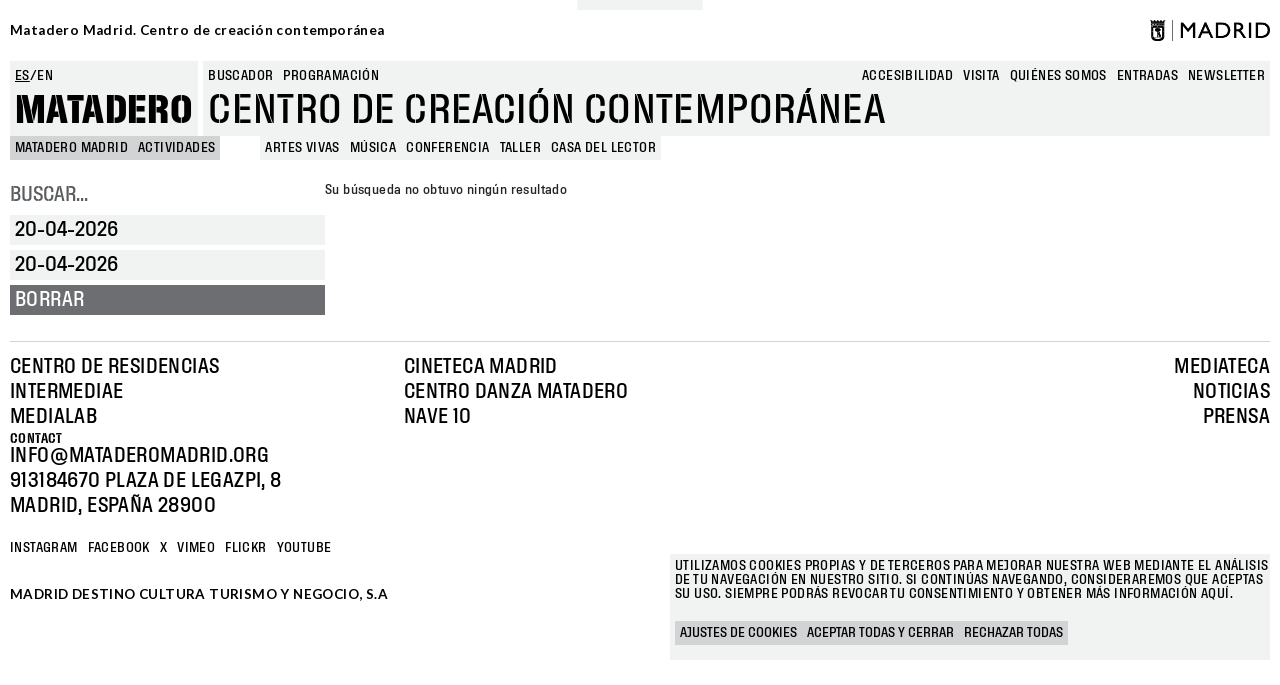

--- FILE ---
content_type: text/css
request_url: https://www.mataderomadrid.org/themes/custom/new_matadero/css/theme/views/schedule/view.schedule.css?t95l4l
body_size: 11597
content:
.mt-150 {
  margin-top: 9.375rem;
}

.mt-45 {
  margin-top: 2.8125rem;
}

.mt-65 {
  margin-top: 4.0625rem;
}

.row {
  grid-gap: 5px;
}
.row .sidebar_first {
  height: -webkit-fit-content;
  height: -moz-fit-content;
  height: fit-content;
  padding: 0 !important;
}
@media (max-width: 61.99875rem) {
  .row .sidebar_first {
    width: 100%;
  }
}
.row .sidebar_first .section {
  display: grid;
  row-gap: 5px;
  position: -webkit-sticky;
  position: sticky;
  top: 140px;
  z-index: 0;
}
@media (max-width: 61.99875rem) {
  .row .sidebar_first .section {
    position: relative;
    margin-bottom: 3.125rem;
    top: auto;
  }
}

.block-views-exposed-filter-blockschedule-page-1 .form-type-textfield {
  margin-bottom: 0.3125rem !important;
}
.block-views-exposed-filter-blockschedule-page-1 .form-type-textfield label {
  display: none;
}
.block-views-exposed-filter-blockschedule-page-1 .form-type-textfield input {
  font-size: 1.25rem;
  text-transform: uppercase;
  font-family: var(--font-family-medium);
  border: none;
  border-radius: 0;
  padding: 0;
}
.block-views-exposed-filter-blockschedule-page-1 .form-type-textfield input:focus {
  -webkit-box-shadow: none;
          box-shadow: none;
}
.block-views-exposed-filter-blockschedule-page-1 .form-wrapper {
  width: 100%;
  margin-bottom: 0 !important;
}
.block-views-exposed-filter-blockschedule-page-1 .form-wrapper .form-item legend {
  display: none;
}
.block-views-exposed-filter-blockschedule-page-1 .form-wrapper .form-item .fieldset-wrapper {
  display: grid;
  row-gap: 5px;
}
.block-views-exposed-filter-blockschedule-page-1 .form-wrapper .form-item .fieldset-wrapper .form-type-datetime-flatpickr,
.block-views-exposed-filter-blockschedule-page-1 .form-wrapper .form-item .fieldset-wrapper .form-type-date {
  margin-bottom: 0 !important;
  background: none;
}
.block-views-exposed-filter-blockschedule-page-1 .form-wrapper .form-item .fieldset-wrapper .form-type-datetime-flatpickr label,
.block-views-exposed-filter-blockschedule-page-1 .form-wrapper .form-item .fieldset-wrapper .form-type-date label {
  display: none;
}
.block-views-exposed-filter-blockschedule-page-1 .form-wrapper .form-item .fieldset-wrapper .form-type-datetime-flatpickr input,
.block-views-exposed-filter-blockschedule-page-1 .form-wrapper .form-item .fieldset-wrapper .form-type-date input {
  text-transform: uppercase;
  width: -webkit-fit-content;
  width: -moz-fit-content;
  width: fit-content;
  padding: var(--padding-2xs);
  font-size: var(--font-size-base);
  font-family: var(--font-family-text);
  text-decoration: none;
  line-height: normal;
}
.block-views-exposed-filter-blockschedule-page-1 .form-wrapper .form-item .fieldset-wrapper .form-type-datetime-flatpickr input:hover,
.block-views-exposed-filter-blockschedule-page-1 .form-wrapper .form-item .fieldset-wrapper .form-type-date input:hover {
  cursor: pointer;
}
.block-views-exposed-filter-blockschedule-page-1 .form-wrapper .form-item .fieldset-wrapper .form-type-datetime-flatpickr input,
.block-views-exposed-filter-blockschedule-page-1 .form-wrapper .form-item .fieldset-wrapper .form-type-date input {
  background: var(--grey);
  color: var(--black);
}
.block-views-exposed-filter-blockschedule-page-1 .form-wrapper .form-item .fieldset-wrapper .form-type-datetime-flatpickr input:hover,
.block-views-exposed-filter-blockschedule-page-1 .form-wrapper .form-item .fieldset-wrapper .form-type-date input:hover {
  background: var(--darkgrey);
  color: var(--black);
}
.block-views-exposed-filter-blockschedule-page-1 .form-wrapper .form-item .fieldset-wrapper .form-type-datetime-flatpickr input,
.block-views-exposed-filter-blockschedule-page-1 .form-wrapper .form-item .fieldset-wrapper .form-type-date input {
  width: 100%;
  margin: 0;
  border: none;
  border-radius: 0;
  font-size: 1.25rem;
}
.block-views-exposed-filter-blockschedule-page-1 .form-wrapper .form-item .fieldset-wrapper .form-type-datetime-flatpickr input:focus,
.block-views-exposed-filter-blockschedule-page-1 .form-wrapper .form-item .fieldset-wrapper .form-type-date input:focus {
  -webkit-box-shadow: none;
          box-shadow: none;
}

.block-facet-blockinstitution .content .facets-widget-links,
.block-facet-blockarea .content .facets-widget-links,
.block-facet-blockformat .content .facets-widget-links,
.block-facet-blockprogram .content .facets-widget-links,
.block-facet-blockcategory .content .facets-widget-links {
  display: grid;
  row-gap: 5px;
}
.block-facet-blockinstitution .content .facets-widget-links .facets-title,
.block-facet-blockarea .content .facets-widget-links .facets-title,
.block-facet-blockformat .content .facets-widget-links .facets-title,
.block-facet-blockprogram .content .facets-widget-links .facets-title,
.block-facet-blockcategory .content .facets-widget-links .facets-title {
  display: block;
  text-transform: uppercase;
  width: -webkit-fit-content;
  width: -moz-fit-content;
  width: fit-content;
  padding: var(--padding-2xs);
  font-size: var(--font-size-base);
  font-family: var(--font-family-text);
  text-decoration: none;
  line-height: normal;
}
.block-facet-blockinstitution .content .facets-widget-links .facets-title:hover,
.block-facet-blockarea .content .facets-widget-links .facets-title:hover,
.block-facet-blockformat .content .facets-widget-links .facets-title:hover,
.block-facet-blockprogram .content .facets-widget-links .facets-title:hover,
.block-facet-blockcategory .content .facets-widget-links .facets-title:hover {
  cursor: pointer;
}
.block-facet-blockinstitution .content .facets-widget-links .facets-title,
.block-facet-blockarea .content .facets-widget-links .facets-title,
.block-facet-blockformat .content .facets-widget-links .facets-title,
.block-facet-blockprogram .content .facets-widget-links .facets-title,
.block-facet-blockcategory .content .facets-widget-links .facets-title {
  background: var(--grey);
  color: var(--black);
}
.block-facet-blockinstitution .content .facets-widget-links .facets-title:hover,
.block-facet-blockarea .content .facets-widget-links .facets-title:hover,
.block-facet-blockformat .content .facets-widget-links .facets-title:hover,
.block-facet-blockprogram .content .facets-widget-links .facets-title:hover,
.block-facet-blockcategory .content .facets-widget-links .facets-title:hover {
  background: var(--darkgrey);
  color: var(--black);
}
.block-facet-blockinstitution .content .facets-widget-links .facets-title,
.block-facet-blockarea .content .facets-widget-links .facets-title,
.block-facet-blockformat .content .facets-widget-links .facets-title,
.block-facet-blockprogram .content .facets-widget-links .facets-title,
.block-facet-blockcategory .content .facets-widget-links .facets-title {
  width: auto;
  font-size: 1.25rem;
  line-height: normal;
  font-weight: 400;
  margin-bottom: 0;
}
.block-facet-blockinstitution .content .facets-widget-links .item-list__links,
.block-facet-blockarea .content .facets-widget-links .item-list__links,
.block-facet-blockformat .content .facets-widget-links .item-list__links,
.block-facet-blockprogram .content .facets-widget-links .item-list__links,
.block-facet-blockcategory .content .facets-widget-links .item-list__links {
  overflow: scroll;
  max-height: 307px;
  display: none;
  row-gap: 5px;
  margin-bottom: 0;
}
.block-facet-blockinstitution .content .facets-widget-links .item-list__links li,
.block-facet-blockarea .content .facets-widget-links .item-list__links li,
.block-facet-blockformat .content .facets-widget-links .item-list__links li,
.block-facet-blockprogram .content .facets-widget-links .item-list__links li,
.block-facet-blockcategory .content .facets-widget-links .item-list__links li {
  list-style: none;
  background: var(--grey);
  width: auto;
}
.block-facet-blockinstitution .content .facets-widget-links .item-list__links li a,
.block-facet-blockarea .content .facets-widget-links .item-list__links li a,
.block-facet-blockformat .content .facets-widget-links .item-list__links li a,
.block-facet-blockprogram .content .facets-widget-links .item-list__links li a,
.block-facet-blockcategory .content .facets-widget-links .item-list__links li a {
  text-decoration: none;
}
.block-facet-blockinstitution .content .facets-widget-links .item-list__links li a .facet-item__value,
.block-facet-blockarea .content .facets-widget-links .item-list__links li a .facet-item__value,
.block-facet-blockformat .content .facets-widget-links .item-list__links li a .facet-item__value,
.block-facet-blockprogram .content .facets-widget-links .item-list__links li a .facet-item__value,
.block-facet-blockcategory .content .facets-widget-links .item-list__links li a .facet-item__value {
  text-transform: uppercase;
  width: -webkit-fit-content;
  width: -moz-fit-content;
  width: fit-content;
  padding: var(--padding-2xs);
  font-size: var(--font-size-base);
  font-family: var(--font-family-text);
  text-decoration: none;
  line-height: normal;
}
.block-facet-blockinstitution .content .facets-widget-links .item-list__links li a .facet-item__value:hover,
.block-facet-blockarea .content .facets-widget-links .item-list__links li a .facet-item__value:hover,
.block-facet-blockformat .content .facets-widget-links .item-list__links li a .facet-item__value:hover,
.block-facet-blockprogram .content .facets-widget-links .item-list__links li a .facet-item__value:hover,
.block-facet-blockcategory .content .facets-widget-links .item-list__links li a .facet-item__value:hover {
  cursor: pointer;
}
.block-facet-blockinstitution .content .facets-widget-links .item-list__links li a .facet-item__value,
.block-facet-blockarea .content .facets-widget-links .item-list__links li a .facet-item__value,
.block-facet-blockformat .content .facets-widget-links .item-list__links li a .facet-item__value,
.block-facet-blockprogram .content .facets-widget-links .item-list__links li a .facet-item__value,
.block-facet-blockcategory .content .facets-widget-links .item-list__links li a .facet-item__value {
  background: var(--grey);
  color: var(--black);
}
.block-facet-blockinstitution .content .facets-widget-links .item-list__links li a .facet-item__value:hover,
.block-facet-blockarea .content .facets-widget-links .item-list__links li a .facet-item__value:hover,
.block-facet-blockformat .content .facets-widget-links .item-list__links li a .facet-item__value:hover,
.block-facet-blockprogram .content .facets-widget-links .item-list__links li a .facet-item__value:hover,
.block-facet-blockcategory .content .facets-widget-links .item-list__links li a .facet-item__value:hover {
  background: var(--darkgrey);
  color: var(--black);
}
.block-facet-blockinstitution .content .facets-widget-links .item-list__links li a .facet-item__value,
.block-facet-blockarea .content .facets-widget-links .item-list__links li a .facet-item__value,
.block-facet-blockformat .content .facets-widget-links .item-list__links li a .facet-item__value,
.block-facet-blockprogram .content .facets-widget-links .item-list__links li a .facet-item__value,
.block-facet-blockcategory .content .facets-widget-links .item-list__links li a .facet-item__value {
  width: auto;
  display: block;
  font-size: 1.25rem;
  line-height: normal;
}
.block-facet-blockinstitution .content .facets-widget-links.active .item-list__links,
.block-facet-blockarea .content .facets-widget-links.active .item-list__links,
.block-facet-blockformat .content .facets-widget-links.active .item-list__links,
.block-facet-blockprogram .content .facets-widget-links.active .item-list__links,
.block-facet-blockcategory .content .facets-widget-links.active .item-list__links {
  display: grid;
}

.block-facets-summary .content ul {
  padding-left: 0;
}
.block-facets-summary .content ul li.facet-summary-item--facet {
  display: none;
}
.block-facets-summary .content ul li.facet-summary-item--clear {
  text-transform: uppercase;
  width: -webkit-fit-content;
  width: -moz-fit-content;
  width: fit-content;
  padding: var(--padding-2xs);
  font-size: var(--font-size-base);
  font-family: var(--font-family-text);
  text-decoration: none;
  line-height: normal;
}
.block-facets-summary .content ul li.facet-summary-item--clear:hover {
  cursor: pointer;
}
.block-facets-summary .content ul li.facet-summary-item--clear {
  background: var(--grey);
  color: var(--black);
}
.block-facets-summary .content ul li.facet-summary-item--clear:hover {
  background: var(--darkgrey);
  color: var(--black);
}
.block-facets-summary .content ul li.facet-summary-item--clear {
  width: auto;
  font-size: 1.25rem;
  line-height: normal;
  font-weight: 400;
  margin-bottom: 0;
  opacity: 1;
  color: var(--white);
  background-color: var(--darkergrey);
}
.block-facets-summary .content ul li.facet-summary-item--clear a {
  text-decoration: none;
  color: var(--white);
  display: -webkit-box;
  display: -webkit-flex;
  display: -ms-flexbox;
  display: flex;
  width: 100%;
}
.block-facets-summary.apply-facets .content ul li {
  opacity: 1;
}

.view-schedule .view-content {
  display: grid;
  grid-template-columns: repeat(9, 1fr);
  row-gap: 50px;
  margin-bottom: 3.125rem;
  margin-left: 0;
  margin-right: 0;
}
@media (min-width: 62rem) and (max-width: 74.99875rem) {
  .view-schedule .view-content {
    grid-template-columns: repeat(9, 1fr);
  }
}
.view-schedule .view-content .views-row {
  grid-column: span 12;
  padding: 0;
}
@media (min-width: 48rem) and (max-width: 61.99875rem) {
  .view-schedule .view-content .views-row {
    grid-column: span 12;
  }
}
@media (max-width: 47.99875rem) {
  .view-schedule .view-content .views-row {
    grid-column: span 12;
  }
}
.view-schedule .pagerer-container .pager ul {
  display: -webkit-box;
  display: -webkit-flex;
  display: -ms-flexbox;
  display: flex;
  -webkit-box-pack: center;
  -webkit-justify-content: center;
      -ms-flex-pack: center;
          justify-content: center;
  gap: var(--base-padding);
  width: 100%;
  margin: 0 auto 6.25rem;
  padding: 0;
}
.view-schedule .pagerer-container .pager ul li {
  height: -webkit-fit-content;
  height: -moz-fit-content;
  height: fit-content;
  list-style: none;
  cursor: pointer;
}
.view-schedule .pagerer-container .pager ul li a {
  cursor: pointer;
  color: var(--black);
  font-size: 1.25rem;
  text-decoration: none;
}
.view-schedule .pagerer-container .pager ul li a:hover {
  color: var(--darkergrey);
  text-decoration: underline;
}
.view-schedule .pagerer-container .pager ul li.is-active a {
  color: var(--darkergrey);
  text-decoration: underline;
}
/*# sourceMappingURL=[data-uri] */
